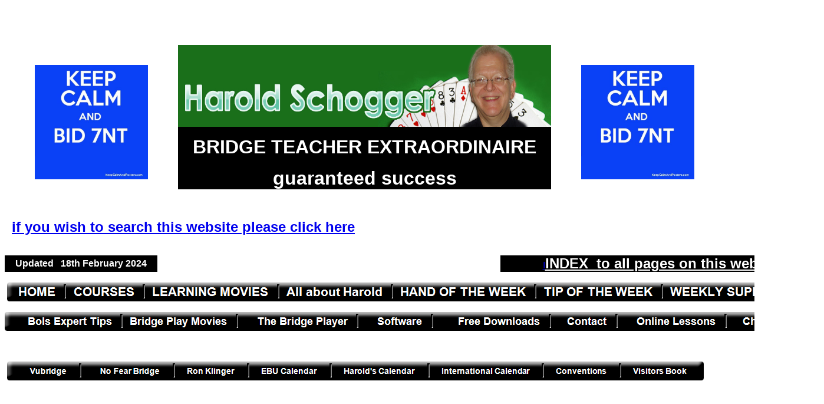

--- FILE ---
content_type: text/html; charset=UTF-8
request_url: https://haroldschogger.com/ques3sep23.htm
body_size: 6229
content:
<html>

<!-- #BeginTemplate "TEMPLATE.dwt" -->

<head>
<script  type="text/javascript">
	function popup(){
		window.open('tell_a_friend.php', 'tellafriend_script',
		'scrollbars=1,statusbar=1,resizable=1,width=400,height=510');
	}
</script>
<style fprolloverstyle>A:hover {color: red; font-weight: bold}
</style>
<base target="blank">
<meta name="google-translate-customization" content="c2dfd8b1e9779326-a2804eec0867174f-ga8bed3995f5f442b-16">
<meta http-equiv="Content-Type" content="text/html; charset=windows-1252">
<meta http-equiv="Content-Language" content="en-gb">
<meta name="GENERATOR" content="Microsoft FrontPage 6.0">
<meta name="ProgId" content="FrontPage.Editor.Document">
<meta name="keywords" content="Bridge Lessons, Bridge Lessons Middlesex, Play Bridge, Learn Bridge, Bridge Middlesex, Card Games Bridge, Bridge Teaching, Bridge,bridge in a weekend, bridge holidays,online bridge lessons,bridge for children,supervised play,bridge in London,bridge in Middlesex,">
<meta name="Bridge" content="learn bridge, bridge in a weekend, bridge holidays,online bridge lessons,bridge for children,supervised play,bridge in London,bridge in Middlesex ">
<!-- #BeginEditable "doctitle" -->
<title>questionofweek</title>
<!-- #EndEditable -->
<meta name="Microsoft Theme" content="none">
<b><font face="Arial">
<div id="google_translate_element"></div></font></b>
<meta name="google-translate-customization" content="c2dfd8b1e9779326-a2804eec0867174f-ga8bed3995f5f442b-16">
<b><font face="Arial"></meta>
</head>
</font></b>
<body>



<p>
<b><font face="Arial" size="6">
 


<iframe src="http://free.timeanddate.com/clock/i45s7o17/n136/tluk/fn6/fs12/fcfff/tc000/ftb/bas2/bat1/bacfff/pa8/tt0/tw1/th1/ta1/tb4" frameborder="0" width="165" height="52" name="I1"></iframe>
</font></b></p>
<table border="0" width="63%" cellspacing="0" cellpadding="0" id="table5" height="200">
	<tr>
		<td height="20" width="248">
		<p align="left">&nbsp;<iframe src="/fpss/" style="border:0;padding:0;margin:0;width:294px;height:194px;" scrolling="no" name="I2"></iframe></td>
		<td height="20" width="633" bgcolor="#000000">
		<b><font color="#FF0000" face="Arial" size="2">
		<a href="index.htm">
		<img border="0" src="harold_bck.jpg" align="middle" width="633" height="139"></a></font></b><p align="center">
		<b><font face="Arial" size="6" color="#FFFFFF">BRIDGE TEACHER 
		EXTRAORDINAIRE</font></b></p>
		<p align="center"><b><font face="Arial" size="6" color="#FFFFFF">
		guaranteed success</font></b></td>
		<td height="20" width="155">
		&nbsp;<iframe src="/fpss1/" style="border:0;padding:0;margin:0;width:294px;height:194px;" scrolling="no" name="I3"></iframe></td>
</table>
	<p class="MsoListParagraphCxSpFirst" style="text-indent: -18.0pt">1.<span style="font:7.0pt &quot;Times New Roman&quot;">&nbsp;</span></p>
<form method="get" action="search.php">
	  
<font face="Arial">
	  
<b>
<p>&nbsp;&nbsp;<script async src="https://cse.google.com/cse.js?cx=024a0bee6d43542e1">
</script>
<a href="https://cse.google.com/cse?cx=024a0bee6d43542e1">
<font size="5" face="Arial">if you wish to search this website please click here</font></a>&nbsp;&nbsp;&nbsp;&nbsp;&nbsp;&nbsp;&nbsp;&nbsp;&nbsp;&nbsp;&nbsp;&nbsp;&nbsp;&nbsp;&nbsp;&nbsp;&nbsp;&nbsp;&nbsp;&nbsp;&nbsp;&nbsp;&nbsp;&nbsp;&nbsp;&nbsp;&nbsp;&nbsp;&nbsp;&nbsp;&nbsp;&nbsp;&nbsp;&nbsp;&nbsp;&nbsp;&nbsp;&nbsp;&nbsp;&nbsp;&nbsp;&nbsp;&nbsp;&nbsp;&nbsp;&nbsp;&nbsp;&nbsp;&nbsp;&nbsp;&nbsp;&nbsp;&nbsp;&nbsp;&nbsp;&nbsp;&nbsp;&nbsp;&nbsp;&nbsp;</b></font><b><font face="Arial"><span style="font-size: 9pt">&nbsp;&nbsp;&nbsp;&nbsp;&nbsp;&nbsp;&nbsp;&nbsp;&nbsp;&nbsp;&nbsp;&nbsp;&nbsp;&nbsp;&nbsp; </span></font></b>
<p>
</p>
</p>
</form>	
	<font face="Arial">	
	<b>	
	<!--ZOOMSEARCH-->	
</b>	
</font>	
<table border="0" width="69%" cellspacing="0" cellpadding="0" id="table10">
	<tr>
		<td colspan="4">
	  
<font face="Arial">
	  
		<b>&nbsp;&nbsp;&nbsp;&nbsp;
</b></font></td>
	</tr>
	<tr>
    <td align="left" width="249" height="10" bgcolor="#000000">
      <p align="center">
      <b><font face="Arial" color="#FFFFFF">U</font></b><font face="Arial" color="#FFFFFF"><b>pdated&nbsp;</b></font><b><font face="Arial" color="#FFFFFF">&nbsp; 
		18th February 2024 </font></b></td>
    <td align="left" width="350" height="10">
      	</td>
    <td align="left" width="208" height="10">
      	</td>
    <td align="left" width="526" height="10" bgcolor="#000000">
      	<p align="center"><font face="Arial"><a href="index20page.htm">I<font color="#FFFFFF" size="5"><b>INDEX&nbsp; 
		to all pages on this website</b></font></a></font></td>
    <td align="right" width="0" height="10">
      <p align="center"></td>
  	</tr>
	<tr>
		<td colspan="4">&nbsp;</td>
	</tr>
	<tr>
		<td colspan="4"><ul id="dhtmlmenu119" style="list-style: none; margin: 0; padding: 0">
	<li style="display: inline">
		<!-- source: "C:/web2008/hs001_files/JUNE29E.dms" -->
		<img id="TrackPath_m119" src="menu-files/empty.gif" width="1" height="1" style="display:none" alt="" />
<script type="text/javascript" src="menu-files/dhtmlmenu_m119_scr.js"></script>


<table style="line-height:0px" cellpadding='0' cellspacing='0'><tr><td style='vertical-align:top'><div id='m119tln'>&nbsp;</div></td><td><div id='m119tl' style='position:static'><img style='border-style:none' src='menu-files/dhtmlmenu_m119.png' usemap="#m119map" alt=""/></div></td></tr></table>
<map name="m119map">
<area shape="rect" coords="12,1,98,33" href="index.htm"    alt=""/>
<area shape="rect" coords="98,1,232,33" href="hscrs001.htm"    alt=""/>
<area shape="rect" coords="232,1,522,33" href="teachingmovies.htm"    alt=""/>
<area shape="rect" coords="522,1,715,33" href="bios.htm"    alt=""/>
<area shape="rect" coords="715,1,958,33" href="ques18feb24.htm"    alt=""/>
<area shape="rect" coords="958,1,1173,33" href="Tip747.htm"    alt=""/>
<area shape="rect" coords="1173,1,1436,33" href="times.htm"    alt=""/>
</map>


	</li>
</ul>
		</td>
	</tr>
	<tr>
		<td colspan="4">&nbsp;</td>
	</tr>
	<tr>
		<td colspan="4"><ul id="dhtmlmenu132" style="list-style: none; margin: 0; padding: 0">
	<li style="display: inline">
		<!-- source: "C:/web2008/hs001_files/feb8th212across.dms" -->
		<img id="TrackPath_m132" src="empty.gif" width="1" height="1" style="display:none" alt="" />
<script type="text/javascript" src="file:///G:/web2008/menu-files/dhtmlmenu_m132_scr.js"></script>


<table style="line-height:0px" cellpadding='0' cellspacing='0' id="table11"><tr><td style='vertical-align:top'><div id='m132tln'></div></td><td><div id='m132tl' style='position:static'>
	<img style='border-style:none' src='dhtmlmenu_m132.png' usemap="#m132map" alt=""/></div></td></tr></table>
<map name="m132map">
<area shape="rect" coords="12, 0, 198, 32" href="bols1.htm"    alt=""/>
<area shape="rect" coords="198, 1, 394, 33" href=" http://www.haroldschogger.com/videos.htm"    alt=""/>
<area shape="rect" coords="394, 1, 598, 33" href="meislerbp.htm"    alt=""/>
<area shape="rect" coords="598, 1, 725, 33" href="specialbrdown.htm"    alt=""/>
<area shape="rect" coords="725, 1, 925, 33" href="download.htm"    alt=""/>
<area shape="rect" coords="925, 1, 1038, 33" href="contactform.htm"    alt=""/>
<area shape="rect" coords="1038, 1, 1223, 33" href="onles.htm"    alt=""/>
<area shape="rect" coords="1223, 1, 1324, 33" href="http://www.haroldschogger.com/charity.htm"    alt=""/>
</map>


	</li>
</ul>
		<p>&nbsp;</td>
	</tr>
	<tr>
		<td colspan="4">&nbsp;</td>
	</tr>
	<tr>
		<td colspan="4"><ul id="dhtmlmenu128" style="list-style: none; margin: 0; padding: 0">
	<li style="display: inline">
		<!-- source: "C:/web2008/hs001_files/JulyG20.dms" -->
		<img id="TrackPath_m128" src="menu-files/empty.gif" width="1" height="1" style="display:none" alt="" />
<script type="text/javascript" src="menu-files/dhtmlmenu_m128_scr.js"></script>


<table style="line-height:0px" cellpadding='0' cellspacing='0'><tr><td style='vertical-align:top'><div id='m128tln'>&nbsp;</div></td><td><div id='m128tl' style='position:static'><img style='border-style:none' src='menu-files/dhtmlmenu_m128.png' usemap="#m128map" alt=""/></div></td></tr></table>
<map name="m128map">
<area shape="rect" coords="12,1,124,33" href="VUBRIDGE.htm"    alt=""/>
<area shape="rect" coords="124,1,283,33" href="nofear.htm"    alt=""/>
<area shape="rect" coords="283,1,409,33" href="http://www.haroldschogger.com/RKB.htm"    alt=""/>
<area shape="rect" coords="409,1,549,33" href=" ebucal.htm"    alt=""/>
<area shape="rect" coords="549,1,715,33" href="http://www.haroldschogger.com/WEBCALENDAR/webcal.html"    alt=""/>
<area shape="rect" coords="715,1,909,33" href="International.htm"    alt=""/>
<area shape="rect" coords="909,1,1040,33" href="conventioncorner.htm"    alt=""/>
<area shape="rect" coords="1040,1,1170,33" href="http://www.haroldschogger.com/guestbook7/Harolds/guestbook.html"    alt=""/>
</map>


	</li>
</ul>
		</td>
	</tr>
	<tr>
		<td colspan="4">&nbsp;</td>
	</tr>
	<tr>
		<td colspan="4">&nbsp;</td>
	</tr>
	<tr>
		<td colspan="4">&nbsp;</td>
	</tr>
	<tr>
		<td colspan="4">&nbsp;</td>
	</tr>
	<tr>
		<td colspan="4">&nbsp;</td>
	</tr>
	</table>
<form method="get" action="search.php">
	  
<table style="line-height:0px" cellpadding='0' cellspacing='0' id="table6">
	<tr>
		<td style='vertical-align:top'>
		<div id='m93tln'></div></td>
		<td>
		<div id='m93tl' style='position:static'>
			&nbsp;</div>
		</td>
	</tr>
</table>
<map name="m114map">
<area shape="rect" coords="12,1,178,33" href="videos.htm"    alt=""/>
<area shape="rect" coords="178,1,320,33" href="Israel20.htm"    alt=""/>
<area shape="rect" coords="320,1,425,33" href="TV.htm"    alt=""/>
<area shape="rect" coords="425,1,560,33" href="charity.htm"    alt=""/>
<area shape="rect" coords="560,1,748,33" href="onlinepackage.htm"    alt=""/>
<area shape="rect" coords="748,1,842,33" href="communal.htm"    alt=""/>
<area shape="rect" coords="842,1,1002,33" href="dolphin.htm"    alt=""/>
</map>


</form>	
	<font face="Arial">	
	<b>	
	<!--ZOOMSEARCH-->	
</b>	
</font>	

<!-- #BeginEditable "cell2" -->
<title>Hand of the week</title>

<div class="bdmAuctionTable" style="margin-top: 1em;">
<html>
<body>
<div class="question"><font face="Arial" size="5">
<html>

<head>
<meta http-equiv="Content-Type" content="text/html; charset=windows-1252">
<title>Hand of the week</title>
</head>

<body>
<!DOCTYPE html>
<html>
<head>

<style>
/* Required for aution table. */
.bdmDeal .auctionTable {
	text-align: center;
}
.bdmDeal .auctionTable td {
	width: 4em;
}

/* Required for the card table. */
.bdmDeal .cardTable .felt,
.bdmDeal .cardTable .hcps {
	text-align: center;
}
.bdmDeal .cardTable .felt td,
.bdmDeal .cardTable .hcps td {
	width: 33%;
}
.bdmDeal .cardTable .felt {
	min-width: 5em;
}
.bdmDeal .cardTable .felt table {
	width: 100%;
}
.bdmDeal .cardTable .hcps table {
	margin: auto;
}

/* Required for makable contracts. */
.bdmDeal .makable {
	border-collapse: collapse;
}
.bdmDeal .makable td {
	width: 2em;
	border: 1px solid gray;
	text-align: center;
}

/* Suggested for report. */
.bdmDeal .red {
	color: Red;
}
.bdmDeal i {
	font-style: normal;
}

/* Suggested for auction table. */
.bdmDeal .auctionTable {
	border: 1px solid gray;
}

/* Suggested for card table. */
.bdmDeal .cardTable {
	border-collapse: collapse;
}
.bdmDeal .cardTable .hand {
	border: 1px solid gray;
}
.bdmDeal .cardTable .felt {
	border: 1px solid gray;
	background-color: palegreen;

}
.bdmDeal {
	font-family: Arial,sans-serif;
	font-weight: bold;
}

.bdmDeal .bdmIntroduction {
	margin-bottom: 2em;
}
.bdmDeal .bdmDealer,
.bdmDeal .bdmVulnerability {
	display: inline;
}
.bdmDeal .bdmVulnerability {
	margin-left: 2em;
}
.bdmDeal .bdmCardTable,
.bdmDeal .bdmAuctionTable {
	margin-top: 1em;
}
.bdmDeal .bdmCardTable {
	margin-left: 2em;
}
.bdmDeal .bdmCardTable .hand {
	border: none;
}
.bdmDeal .red,
.bdmDeal .black {
	font-size: 125%
}
</style>
</head>
<body>
<div class="bdmReport">
<div class="answer">

<div class="bdmDeal">


	<p style="word-spacing: 0; line-height: 150%; margin-top: 0; margin-bottom: 0" align="left">
    <b>Hand </b> <font style="font-weight:700" face="Arial">of the week, week 
	commencing, </font>

    				<b>Sunday&nbsp;3rd September 2023</b></p>
	<p class="bdmAnalysis" style="color: rgb(0, 0, 0); font-family: Arial, sans-serif; font-size: medium; font-style: normal; font-variant-ligatures: normal; font-variant-caps: normal; font-weight: 700; letter-spacing: normal; orphans: 2; text-align: start; text-indent: 0px; text-transform: none; widows: 2; word-spacing: 0px; -webkit-text-stroke-width: 0px; white-space: normal; text-decoration-thickness: initial; text-decoration-style: initial; text-decoration-color: initial;">
	<font size="5">Plan your play in 4</font><i class="spade black" style="font-style: normal"><font size="5">&#9824;</font></i><font size="5">&nbsp;after 
	the&nbsp;</font><i class="heart red" style="font-style: normal; color: red"><font size="5">&#9829;</font></i><font size="5">9 
	is led</font></p>
	<p class="bdmDealer" style="display: inline; color: rgb(0, 0, 0); font-family: Arial, sans-serif; font-size: medium; font-style: normal; font-variant-ligatures: normal; font-variant-caps: normal; font-weight: 700; letter-spacing: normal; orphans: 2; text-align: start; text-indent: 0px; text-transform: none; widows: 2; word-spacing: 0px; -webkit-text-stroke-width: 0px; white-space: normal; text-decoration-thickness: initial; text-decoration-style: initial; text-decoration-color: initial;">
	Dealer: South Vuln: E/W</p>
	<div class="bdmCardTable" style="margin-top: 1em; margin-left: 2em; color: rgb(0, 0, 0); font-family: Arial, sans-serif; font-size: medium; font-style: normal; font-variant-ligatures: normal; font-variant-caps: normal; font-weight: 700; letter-spacing: normal; orphans: 2; text-align: start; text-indent: 0px; text-transform: none; widows: 2; word-spacing: 0px; -webkit-text-stroke-width: 0px; white-space: normal; text-decoration-thickness: initial; text-decoration-style: initial; text-decoration-color: initial;">
		<table class="cardTable" style="border-collapse: collapse;">
			<tr>
				<td>&nbsp;</td>
				<td class="hand" style="border: none;">
				<table>
					<tr>
						<td style="text-align: center;">
						<i class="spade black" style="font-style: normal; font-size: 20px; font-weight: 700">
						&#9824;</i></td>
						<td><b>Q J 7 5 3</b></td>
					</tr>
					<tr>
						<td style="text-align: center;">
						<i class="heart red" style="font-style: normal; color: red; font-size: 20px; font-weight: 700">
						&#9829;</i></td>
						<td class="redCards"><b>J 10</b></td>
					</tr>
					<tr>
						<td style="text-align: center;">
						<i class="diamond red" style="font-style: normal; color: red; font-size: 20px; font-weight: 700">
						&#9830;</i></td>
						<td class="redCards"><b>Q 8</b></td>
					</tr>
					<tr>
						<td style="text-align: center;">
						<i class="club black" style="font-style: normal; font-size: 20px; font-weight: 700">
						&#9827;</i></td>
						<td><b>9 8 5 2</b></td>
					</tr>
				</table>
				</td>
				<td>&nbsp;</td>
			</tr>
			<tr>
				<td class="hand" style="border: none;">
				<table>
					<tr>
						<td style="text-align: center;">
						<i class="spade black" style="font-style: normal; font-size: 20px; font-weight: 700">
						&#9824;</i></td>
						<td><b>-</b></td>
					</tr>
					<tr>
						<td style="text-align: center;">
						<i class="heart red" style="font-style: normal; color: red; font-size: 20px; font-weight: 700">
						&#9829;</i></td>
						<td class="redCards"><b>6</b></td>
					</tr>
					<tr>
						<td style="text-align: center;">
						<i class="diamond red" style="font-style: normal; color: red; font-size: 20px; font-weight: 700">
						&#9830;</i></td>
						<td class="redCards"><b>-</b></td>
					</tr>
					<tr>
						<td style="text-align: center;">
						<i class="club black" style="font-style: normal; font-size: 20px; font-weight: 700">
						&#9827;</i></td>
						<td><b>-</b></td>
					</tr>
				</table>
				</td>
				<td class="felt" style="text-align: center; min-width: 5em; border: 1px solid gray; background-color: palegreen;">
				<table style="width: 87.9531px;">
					<tr>
						<td style="width: 24.6406px;">&nbsp;</td>
						<td style="width: 24.6406px;"><b>N</b></td>
						<td style="width: 24.6719px;">&nbsp;</td>
					</tr>
					<tr>
						<td rowspan="2" style="width: 24.6406px; text-align: left;">
						<b>W</b></td>
						<td style="width: 24.6406px;"><b>&nbsp;</b></td>
						<td rowspan="2" style="width: 24.6719px; text-align: right;">
						<b>E</b></td>
					</tr>
					<tr>
						<td style="width: 24.6406px;"><b>&nbsp;</b></td>
					</tr>
					<tr>
						<td style="width: 24.6406px;">&nbsp;</td>
						<td style="width: 24.6406px;"><b>S</b></td>
						<td style="width: 24.6719px;">&nbsp;</td>
					</tr>
				</table>
				</td>
				<td class="hand" style="border: none;">
				<table>
					<tr>
						<td style="text-align: center;">
						<i class="spade black" style="font-style: normal; font-size: 20px; font-weight: 700">
						&#9824;</i></td>
						<td><b>-</b></td>
					</tr>
					<tr>
						<td style="text-align: center;">
						<i class="heart red" style="font-style: normal; color: red; font-size: 20px; font-weight: 700">
						&#9829;</i></td>
						<td class="redCards"><b>K</b></td>
					</tr>
					<tr>
						<td style="text-align: center;">
						<i class="diamond red" style="font-style: normal; color: red; font-size: 20px; font-weight: 700">
						&#9830;</i></td>
						<td class="redCards"><b>-</b></td>
					</tr>
					<tr>
						<td style="text-align: center;">
						<i class="club black" style="font-style: normal; font-size: 20px; font-weight: 700">
						&#9827;</i></td>
						<td><b>-</b></td>
					</tr>
				</table>
				</td>
			</tr>
			<tr>
				<td>&nbsp;</td>
				<td class="hand" style="border: none;">
				<table>
					<tr>
						<td style="text-align: center;">
						<i class="spade black" style="font-style: normal; font-size: 20px; font-weight: 700">
						&#9824;</i></td>
						<td><b>A 9 2</b></td>
					</tr>
					<tr>
						<td style="text-align: center;">
						<i class="heart red" style="font-style: normal; color: red; font-size: 20px; font-weight: 700">
						&#9829;</i></td>
						<td class="redCards"><b>A Q 3 2</b></td>
					</tr>
					<tr>
						<td style="text-align: center;">
						<i class="diamond red" style="font-style: normal; color: red; font-size: 20px; font-weight: 700">
						&#9830;</i></td>
						<td class="redCards"><b>A 5 2</b></td>
					</tr>
					<tr>
						<td style="text-align: center;">
						<i class="club black" style="font-style: normal; font-size: 20px; font-weight: 700">
						&#9827;</i></td>
						<td><b>K Q 10</b></td>
					</tr>
				</table>
				</td>
				<td class="hcps" style="text-align: center;">&nbsp;</td>
			</tr>
		</table>
	</div>
	<div class="bdmAuctionTable" style="margin-top: 1em; color: rgb(0, 0, 0); font-family: Arial, sans-serif; font-size: medium; font-style: normal; font-variant-ligatures: normal; font-variant-caps: normal; font-weight: 700; letter-spacing: normal; orphans: 2; text-align: start; text-indent: 0px; text-transform: none; widows: 2; word-spacing: 0px; -webkit-text-stroke-width: 0px; white-space: normal; text-decoration-thickness: initial; text-decoration-style: initial; text-decoration-color: initial;">
		&nbsp;</div>
	<div class="bdmAuctionTable" style="margin-top: 1em; color: rgb(0, 0, 0); font-family: Arial, sans-serif; font-size: medium; font-style: normal; font-variant-ligatures: normal; font-variant-caps: normal; font-weight: 700; letter-spacing: normal; orphans: 2; text-align: start; text-indent: 0px; text-transform: none; widows: 2; word-spacing: 0px; -webkit-text-stroke-width: 0px; white-space: normal; text-decoration-thickness: initial; text-decoration-style: initial; text-decoration-color: initial;">
		<table class="auctionTable" style="text-align: center; border: 1px solid gray;">
			<tr>
				<td style="width: 4em;"><b>W</b></td>
				<td style="width: 4em;"><b>N</b></td>
				<td style="width: 4em;"><b>E</b></td>
				<td style="width: 4em;"><b>S</b></td>
			</tr>
			<tr>
				<td style="width: 4em;">&nbsp;</td>
				<td style="width: 4em;">&nbsp;</td>
				<td style="width: 4em;">&nbsp;</td>
				<td style="width: 4em;"><b>2NT</b></td>
			</tr>
			<tr>
				<td style="width: 4em;"><b>Pass</b></td>
				<td style="width: 4em;"><b>3<i class="heart red" style="font-style: normal; color: red; font-size: 20px;">&#9829;</i><sup><i class="heart red" style="font-style: normal; "><font color="#000000" size="3">1</font></i></sup></b></td>
				<td style="width: 4em;"><b>Pass</b></td>
				<td style="width: 4em;"><b>3<i class="spade black" style="font-style: normal; font-size: 20px;">&#9824;</i></b></td>
			</tr>
			<tr>
				<td style="width: 4em;"><b>Pass</b></td>
				<td style="width: 4em;"><b>3NT</b></td>
				<td style="width: 4em;"><b>Pass</b></td>
				<td style="width: 4em;"><b>4<i class="spade black" style="font-style: normal; font-size: 20px;">&#9824;</i></b></td>
			</tr>
			<tr>
				<td style="width: 4em;"><b>End</b></td>
				<td style="width: 4em;">&nbsp;</td>
				<td style="width: 4em;">&nbsp;</td>
				<td style="width: 4em;">&nbsp;</td>
			</tr>
		</table>
	</div>
	<p class="bdmAnalysis" style="color: rgb(0, 0, 0); font-family: Arial, sans-serif; font-size: medium; font-style: normal; font-variant-ligatures: normal; font-variant-caps: normal; font-weight: 700; letter-spacing: normal; orphans: 2; text-align: start; text-indent: 0px; text-transform: none; widows: 2; word-spacing: 0px; -webkit-text-stroke-width: 0px; white-space: normal; text-decoration-thickness: initial; text-decoration-style: initial; text-decoration-color: initial;">
	1.&nbsp; Transfer to Spades</p>
	<p class="bdmDealer" style="display: inline; color: rgb(0, 0, 0); font-family: Arial, sans-serif; font-size: medium; font-style: normal; font-variant-ligatures: normal; font-variant-caps: normal; font-weight: 700; letter-spacing: normal; orphans: 2; text-align: start; text-indent: 0px; text-transform: none; widows: 2; word-spacing: 0px; -webkit-text-stroke-width: 0px; white-space: normal; text-decoration-thickness: initial; text-decoration-style: initial; text-decoration-color: initial;">
	&nbsp;</p>
	</font>
	<div class="bdmCardTable" style="margin-top: 1em; margin-left: 2em; color: rgb(0, 0, 0); font-family: Arial, sans-serif; font-size: medium; font-style: normal; font-variant-ligatures: normal; font-variant-caps: normal; font-weight: 700; letter-spacing: normal; orphans: 2; text-align: start; text-indent: 0px; text-transform: none; white-space: normal; widows: 2; word-spacing: 0px; -webkit-text-stroke-width: 0px; text-decoration-thickness: initial; text-decoration-style: initial; text-decoration-color: initial;">

	<html>
		<body>
		<html>
		<body>
		<div class="answer">
			<div class="bdmDeal">
				<div class="bdmAuctionTable" style="margin-top: 1em; color: rgb(0, 0, 0); font-family: Arial, sans-serif; font-size: medium; font-style: normal; font-variant-ligatures: normal; font-variant-caps: normal; font-weight: 700; letter-spacing: normal; orphans: 2; text-align: start; text-indent: 0px; text-transform: none; white-space: normal; widows: 2; word-spacing: 0px; -webkit-text-stroke-width: 0px; text-decoration-thickness: initial; text-decoration-style: initial; text-decoration-color: initial;">
					<html>
					<body>
					<div class="answer">
						<div class="bdmDeal">
							<body><font face="Arial">
							<div class="bdmAuctionTable" style="margin-top: 1em;">
								<div class="bdmDeal" style="font-family: Arial, sans-serif; font-weight: bold; color: rgb(0, 0, 0); font-size: medium; font-style: normal; font-variant-ligatures: normal; font-variant-caps: normal; letter-spacing: normal; orphans: 2; text-align: start; text-indent: 0px; text-transform: none; white-space: normal; widows: 2; word-spacing: 0px; -webkit-text-stroke-width: 0px; text-decoration-thickness: initial; text-decoration-style: initial; text-decoration-color: initial;">
									<div class="bdmDeal" style="font-family: Arial, sans-serif; font-weight: bold; color: rgb(0, 0, 0); font-size: medium; font-style: normal; font-variant-ligatures: normal; font-variant-caps: normal; letter-spacing: normal; orphans: 2; text-align: start; text-indent: 0px; text-transform: none; white-space: normal; widows: 2; word-spacing: 0px; -webkit-text-stroke-width: 0px; text-decoration-thickness: initial; text-decoration-style: initial; text-decoration-color: initial;">
										<div class="bdmCardTable" style="margin-top: 1em; margin-left: 2em;">
											<div class="bdmAuctionTable" style="margin-top: 1em; color: rgb(0, 0, 0); font-family: Arial, sans-serif; font-size: medium; font-style: normal; font-variant-ligatures: normal; font-variant-caps: normal; font-weight: 700; letter-spacing: normal; orphans: 2; text-align: start; text-indent: 0px; text-transform: none; white-space: normal; widows: 2; word-spacing: 0px; -webkit-text-stroke-width: 0px; text-decoration-thickness: initial; text-decoration-style: initial; text-decoration-color: initial;">
												<body>
												<div class="bdmAuctionTable" style="margin-top: 1em;">
													<div class="bdmDeal" style="font-family: Arial, sans-serif; font-weight: bold; color: rgb(0, 0, 0); font-size: medium; font-style: normal; font-variant-ligatures: normal; font-variant-caps: normal; letter-spacing: normal; orphans: 2; text-align: start; text-indent: 0px; text-transform: none; white-space: normal; widows: 2; word-spacing: 0px; -webkit-text-stroke-width: 0px; text-decoration-thickness: initial; text-decoration-style: initial; text-decoration-color: initial;">
														<div class="bdmDeal" style="font-family: Arial, sans-serif; font-weight: bold; color: rgb(0, 0, 0); font-size: medium; font-style: normal; font-variant-ligatures: normal; font-variant-caps: normal; letter-spacing: normal; orphans: 2; text-align: start; text-indent: 0px; text-transform: none; white-space: normal; widows: 2; word-spacing: 0px; -webkit-text-stroke-width: 0px; text-decoration-thickness: initial; text-decoration-style: initial; text-decoration-color: initial;">
															<div class="bdmCardTable" style="margin-top: 1em; margin-left: 2em;">
																<div class="bdmAuctionTable" style="margin-top: 1em; color: rgb(0, 0, 0); font-family: Arial, sans-serif; font-size: medium; font-style: normal; font-variant-ligatures: normal; font-variant-caps: normal; font-weight: 700; letter-spacing: normal; orphans: 2; text-align: start; text-indent: 0px; text-transform: none; white-space: normal; widows: 2; word-spacing: 0px; -webkit-text-stroke-width: 0px; text-decoration-thickness: initial; text-decoration-style: initial; text-decoration-color: initial;">
																	<body>
																	<div class="bdmAuctionTable" style="margin-top: 1em;">
																		<div class="bdmDeal" style="font-family: Arial, sans-serif; font-weight: bold; color: rgb(0, 0, 0); font-size: medium; font-style: normal; font-variant-ligatures: normal; font-variant-caps: normal; letter-spacing: normal; orphans: 2; text-align: start; text-indent: 0px; text-transform: none; white-space: normal; widows: 2; word-spacing: 0px; -webkit-text-stroke-width: 0px; text-decoration-thickness: initial; text-decoration-style: initial; text-decoration-color: initial;">
																			<div class="bdmDeal" style="font-family: Arial, sans-serif; font-weight: bold; color: rgb(0, 0, 0); font-size: medium; font-style: normal; font-variant-ligatures: normal; font-variant-caps: normal; letter-spacing: normal; orphans: 2; text-align: start; text-indent: 0px; text-transform: none; white-space: normal; widows: 2; word-spacing: 0px; -webkit-text-stroke-width: 0px; text-decoration-thickness: initial; text-decoration-style: initial; text-decoration-color: initial;">
																				<div class="bdmCardTable" style="margin-top: 1em; margin-left: 2em;">
																					<div class="bdmAuctionTable" style="margin-top: 1em; color: rgb(0, 0, 0); font-family: Arial, sans-serif; font-size: medium; font-style: normal; font-variant-ligatures: normal; font-variant-caps: normal; font-weight: 700; letter-spacing: normal; orphans: 2; text-align: start; text-indent: 0px; text-transform: none; white-space: normal; widows: 2; word-spacing: 0px; -webkit-text-stroke-width: 0px; text-decoration-thickness: initial; text-decoration-style: initial; text-decoration-color: initial;">
																						<table border="0" width="100%" cellspacing="0" cellpadding="0">
																							<tr>
																								<td width="585">&nbsp;</td>
																								<td width="177"><font face="Arial"><a href="1136.lin"><img border="0" src="linicon.jpg" width="59" height="58" align="left"></a></font></td>
																								<td>&nbsp;</td>
																							</tr>
																						</table>
																						<p><b>(&nbsp;you can play these hands out using  bridgevu.exe and it is 
		available free from&nbsp;&nbsp; <a href="http://www.haroldschogger.com/videos.htm">http://www.haroldschogger.com/movies.html</a> )&nbsp; Click on the lin 
		picture above</b><p><b><font size="5"><a href="ans3sep23.htm">answer</a></font></b></div></div>
																			</div>
																		</div>
																	</div>

																	</body>
																</div></div>
														</div></div></div>

												</body></div></div></div></div>
							</div></div></div></font>
						<span style="font-family: Symbol">
						<p class="MsoNormal" align="center"><b>
						<font face="Arial">alternatively watch the film of the hand being 
played out by going to 






<a href="http://www.haroldschogger.com/movies2.htm">www.haroldschogger.com/movies2.htm</a></font></b></p>
						<b><font face="Lucida Sans">
						<p class="MsoNormal" align="center"><font face="Arial">if you would like to comment on this page 
or say you like it you may do so now :-</font></p>
						<div id="HCB_comment_box">
							<p align="center"><font face="Arial">
							<a href="http://www.htmlcommentbox.com">HTML Comment Box</a> is loading comments...</div>
						<link rel="stylesheet" type="text/css" href="http://www.htmlcommentbox.com/static/skins/shady/skin.css" />
						</font>
						<p align="center"><font face="Arial">
 <script type="text/javascript" language="javascript" id="hcb"> /*<!--*/ if(!window.hcb_user){hcb_user={  };} (function(){s=document.createElement("script");s.setAttribute("type","text/javascript");s.setAttribute("src", "http://www.htmlcommentbox.com/jread?page="+escape((window.hcb_user && hcb_user.PAGE)||(""+window.location)).replace("+","%2B")+"&mod=%241%24wq1rdBcg%24omUZhBl2BzngXtRECtFu5/"+"&opts=478&num=50");if (typeof s!="undefined") document.getElementsByTagName("head")[0].appendChild(s);})(); hcb_user.submit="";/*-->*/ </script>
<!-- end htmlcommentbox.com -->
 						</font></p></font></b></span>
						<p>
						<p>
						<p>
						<p>
						<p>
						<p>
						<p>
						<p>
						<p>
						<p>
						<p>
						<p>
						<p>
						<p>
						<p>
						<p>
						<p>
						<p>
						<p>
						<p>
						<p>
						<p>
						<p>
						<p>
						<p>
						<p>
						<p>
						<p>
						<p>
						<p>
						<p>
						<p>
						<p>
						<p>
						<p>
						<p>
						<p>
						<p>
						<p>
						<p>
						<p>
						<p>
						<p>
						<p>
						<p>
						<p>
						<p>
						<p>
						<p>
						<p>
						<p>
						<p>
						<p>
						<p>
						<p>
						<p>
						<p>
						<p>
						<p>
						<p>
						<p>
						<p>
						<p>
						<p>
						<p>
						<p>
						<p>
						<p>
						<p>
						<p>
						<p>
						<p>
						<p>
						<p>
						<p>
						<p>
						<p>
						<p>
						<p>
						<p>
						<p>
						<p>
						<p>
						<p>
						<p>
						<p>
						<p>
						<p>
						<p>
						<p>
						<p>
						<p>
						<p>
						<p>
						<p>
						<p>
						<p>
						<p>
						<p>
						<p>
						<p>
						<p>
						<p>
						<p>
						<p>
						<p>
						<p>
						<p>
						<p>
						<p>
						<p>
						<p>
						<p>
						<p>
						<p>
						<p>
						<p>
						<p>
						<p>
						<p>
						<p>
						<p>
						<p>
						<p>
						<p>
						<p>
						<p>
						<p>
						<p>
						<p>
						<p>
						<p>
						<p>
						<p>
						<p>
						<p>
						<p>
						<p>
						<p>
						<p>
						<p>
						<p>
						<p>
						<p>
						<p>
						<p>
						<p>
						<p>
						<p>
						<p>
						<p>
						<p>
						<p>
						<p>
						<p>
						<p>
						<p>
						<p>
						<p>
						<p>
						<p>
						<p>
						<p>
						<p>
						<p>
						<p>&nbsp;</p>

					</body>

					</body></div></div></div>

		</body>

		</body>
	</div>
</div>
</div>
</body>
</body></div>
</div>
</div>
</body>
<!-- #EndEditable -->
<form method="get" action="http://www.google.com/search">

<font face="Arial">

<b>

<img border="0" src="googleicon.jpg" width="49" height="19"></b><input   name="q" size="31"
 maxlength="255" style="font-weight: 700" /><b>&nbsp;&nbsp;&nbsp; </b> </font></form>

<b><font face="Arial" size="2">

<!-- GoStats JavaScript Based Code --><script type="text/javascript" src="http://gostats.com/js/counter.js"></script><script type="text/javascript">_gos='c2.gostats.com';_goa=631526;_got=5;_goi=1;_goz=0;_gol='web counter';_GoStatsRun();</script><noscript><a target="_blank" title="web counter" href="http://gostats.com"><img alt="web counter" src="http://c2.gostats.com/bin/count/a_631526/t_5/i_1/counter.png" style="border-width:0" /></a></noscript><!-- End GoStats JavaScript Based Code -->
&nbsp;</font></b><p>&nbsp;</p>
<table border="0" width="100%" cellspacing="0" cellpadding="0" id="table2">
	<tr>
		<td bgcolor="#000000" width="161">
		<p style="text-align: center"><b><font color="#FFFFFF">
		<a href="index.htm"><font color="#FFFFFF" face="Arial">Home</font></a></font></b></td>
		<td>&nbsp;</td>
		<td width="257" bgcolor="#000000">
		<p style="text-align: center"><b><font color="#FFFFFF">
		<a href="index.htm"><font color="#FFFFFF" face="Arial">Home</font></a></font></b></td>
		<td width="546">
		&nbsp;</td>
	</tr>
</table>
<meta name="Bridge" content="learn bridge, bridge in a weekend, bridge holidays,online bridge lessons,bridge for children,supervised play,bridge in London,bridge in Middlesex ">
<font face="Arial">
<b>
<!-- Google Tag Manager -->
<noscript><iframe src="//www.googletagmanager.com/ns.html?id=GTM-KJXGML"
height="0" width="0" style="display:none;visibility:hidden"></iframe></noscript>
<script>(function(w,d,s,l,i){w[l]=w[l]||[];w[l].push({'gtm.start':
new Date().getTime(),event:'gtm.js'});var f=d.getElementsByTagName(s)[0],
j=d.createElement(s),dl=l!='dataLayer'?'&l='+l:'';j.async=true;j.src=
'//www.googletagmanager.com/gtm.js?id='+i+dl;f.parentNode.insertBefore(j,f);
})(window,document,'script','dataLayer','GTM-KJXGML');</script>
<!-- End Google Tag Manager -->
<script>
  (function(i,s,o,g,r,a,m){i['GoogleAnalyticsObject']=r;i[r]=i[r]||function(){
  (i[r].q=i[r].q||[]).push(arguments)},i[r].l=1*new Date();a=s.createElement(o),
  m=s.getElementsByTagName(o)[0];a.async=1;a.src=g;m.parentNode.insertBefore(a,m)
  })(window,document,'script','//www.google-analytics.com/analytics.js','ga');

  ga('create', 'UA-63460087-1', 'auto');
  ga('send', 'pageview');
<!-- GoStats JavaScript Based Code -->
<script type="text/javascript" src="http://gostats.com/js/counter.js"></script>
<script type="text/javascript">_gos='c2.gostats.com';_goa=631526;
_got=5;_goi=1;_gol='web site counter';_GoStatsRun();</script>
<noscript><a target="_blank" title="web site counter" 
href="http://gostats.com"><img alt="web site counter" 
src="http://c2.gostats.com/bin/count/a_631526/t_5/i_1/counter.png" 
style="border-width:0" /></a></noscript>
<!-- End GoStats JavaScript Based Code -->

</script>
</b>
</font>
</body>
<!-- #EndTemplate -->
</html>
 

--- FILE ---
content_type: text/html; charset=UTF-8
request_url: https://haroldschogger.com/fpss/
body_size: 865
content:
<!DOCTYPE html>
<html lang="en">
    <head>
        <meta charset="utf-8">
        <title>Frontpage Slideshow</title>
        <script src="https://code.jquery.com/jquery-1.12.4.min.js"></script>
        <script type="text/javascript">
            (function($){
                FrontpageSlideshowSimplified = {
                    container: 'slideshow',
                    slide: 'li',
                    displayTime: 5000,
                    crossFadeTime: 1000,

                    start: function() {
                        var self = this;
                        $('#' + this.container + ' ' + this.slide).show();
                        setInterval(function() {
                            self.next();
                        }, this.displayTime);
                    },

                    next: function() {
                        var $active = $('#' + this.container + ' .active');
                        var $next = ($active.next().length > 0) ? $active.next() : $('#' + this.container + ' '+ this.slide +':first');
                        $next.css('z-index', 2);

                        $active.fadeOut(this.crossFadeTime, function() {
                            $active.css('z-index', 1).show().removeClass('active');
                            $next.css('z-index', 3).addClass('active');
                        });
                    }
                };

                $(document).ready(function(){
                    FrontpageSlideshowSimplified.start();
                });
            })(jQuery);
        </script>
        <style type="text/css">
            html,body {margin:0;padding:0;}
            #slideshow {position:relative;width:294px;height:194px;margin:0 auto;padding:0;list-style:none;overflow:hidden;}
            #slideshow li {position:absolute;z-index:1;display:none;width:294px;height:194px;background:#fff;padding:0;margin:0;text-align:center;}
            #slideshow li.active {display:block;z-index:3;}
            #slideshow li img {height:194px;width:auto;padding:0;margin:0;}
        </style>
    </head>
    <body>
        <ul id="slideshow">
                        <li class="active"><img src="/fpss/images/7nt.jpg" alt="Image with filename 7nt.jpg" /></li>
                        <li><img src="/fpss/images/HJSA.jpg" alt="Image with filename HJSA.jpg" /></li>
                        <li><img src="/fpss/images/HJSB.jpg" alt="Image with filename HJSB.jpg" /></li>
                        <li><img src="/fpss/images/HJSC.jpg" alt="Image with filename HJSC.jpg" /></li>
                        <li><img src="/fpss/images/HJSD.jpg" alt="Image with filename HJSD.jpg" /></li>
                        <li><img src="/fpss/images/HJSE.jpg" alt="Image with filename HJSE.jpg" /></li>
                        <li><img src="/fpss/images/HJSF.jpg" alt="Image with filename HJSF.jpg" /></li>
                        <li><img src="/fpss/images/HJSJ.jpg" alt="Image with filename HJSJ.jpg" /></li>
                        <li><img src="/fpss/images/devil.png" alt="Image with filename devil.png" /></li>
                    </ul>
    </body>
</html>


--- FILE ---
content_type: text/html; charset=UTF-8
request_url: https://haroldschogger.com/fpss1/
body_size: 873
content:
<!DOCTYPE html>
<html lang="en">
    <head>
        <meta charset="utf-8">
        <title>Frontpage Slideshow</title>
        <script src="https://code.jquery.com/jquery-1.12.4.min.js"></script>
        <script type="text/javascript">
            (function($){
                FrontpageSlideshowSimplified = {
                    container: 'slideshow',
                    slide: 'li',
                    displayTime: 5000,
                    crossFadeTime: 1000,

                    start: function() {
                        var self = this;
                        $('#' + this.container + ' ' + this.slide).show();
                        setInterval(function() {
                            self.next();
                        }, this.displayTime);
                    },

                    next: function() {
                        var $active = $('#' + this.container + ' .active');
                        var $next = ($active.next().length > 0) ? $active.next() : $('#' + this.container + ' '+ this.slide +':first');
                        $next.css('z-index', 2);

                        $active.fadeOut(this.crossFadeTime, function() {
                            $active.css('z-index', 1).show().removeClass('active');
                            $next.css('z-index', 3).addClass('active');
                        });
                    }
                };

                $(document).ready(function(){
                    FrontpageSlideshowSimplified.start();
                });
            })(jQuery);
        </script>
        <style type="text/css">
            html,body {margin:0;padding:0;}
            #slideshow {position:relative;width:294px;height:194px;margin:0 auto;padding:0;list-style:none;overflow:hidden;}
            #slideshow li {position:absolute;z-index:1;display:none;width:294px;height:194px;background:#fff;padding:0;margin:0;text-align:center;}
            #slideshow li.active {display:block;z-index:3;}
            #slideshow li img {height:194px;width:auto;padding:0;margin:0;}
        </style>
    </head>
    <body>
        <ul id="slideshow">
                        <li class="active"><img src="/fpss1/images/7nt.jpg" alt="Image with filename 7nt.jpg" /></li>
                        <li><img src="/fpss1/images/HJS20.jpg" alt="Image with filename HJS20.jpg" /></li>
                        <li><img src="/fpss1/images/HJS21.jpg" alt="Image with filename HJS21.jpg" /></li>
                        <li><img src="/fpss1/images/HJS22.jpg" alt="Image with filename HJS22.jpg" /></li>
                        <li><img src="/fpss1/images/HJS23.jpg" alt="Image with filename HJS23.jpg" /></li>
                        <li><img src="/fpss1/images/HJS24.jpg" alt="Image with filename HJS24.jpg" /></li>
                        <li><img src="/fpss1/images/HJS25.jpg" alt="Image with filename HJS25.jpg" /></li>
                        <li><img src="/fpss1/images/HJS26.jpg" alt="Image with filename HJS26.jpg" /></li>
                        <li><img src="/fpss1/images/HJS27.jpg" alt="Image with filename HJS27.jpg" /></li>
                        <li><img src="/fpss1/images/HJS28.jpg" alt="Image with filename HJS28.jpg" /></li>
                        <li><img src="/fpss1/images/HJS29.jpg" alt="Image with filename HJS29.jpg" /></li>
                    </ul>
    </body>
</html>


--- FILE ---
content_type: application/javascript
request_url: https://haroldschogger.com/menu-files/dhtmlmenu_m119_scr.js
body_size: 1144
content:
//script generated by SiteXpert (www.xtreeme.com)
//Copyright(C) 1998-2003 Xtreeme GmbH
var ver='4.0.3'
var m119=new Object
m119.name='m119'
m119.fnm='dhtmlmenu_m119'
if(!window.lastm||window.lastm<119)lastm=119
m119.v17=null
m119.v17Timeout=''
var maxZ=1000
m119.v18
m119.targetFrame
var docLoaded=false
m119.bIncBorder=true
m119.v29=null
m119.v29Str=''
m119.v55=50
m119.scrollStep=10
m119.fadingSteps=8
m119.itemOverDelay=0
m119.transTLO=0
m119.fixSB=0
m119.v62=0
var pth=document.getElementById('TrackPath_m119').src
if(pth.lastIndexOf("\\")>pth.lastIndexOf("/")) {sepCh = "\\";} else {sepCh = "/";}
var pths=pth.lastIndexOf(sepCh)
pth=(pths==-1)?'.':pth.substring(0,pths)
m119.v21=pth
pths=pth.lastIndexOf(sepCh)
pth=(pths==-1)?'.':pth.substring(0,pths)
m119.v57=pth
m119.v56="<root>"
m119.maxlev=0
m119.v22=0
m119.sepH=10
m119.bHlNL=1
m119.showA=1
m119.bVarWidth=0
m119.bShowDel=0
m119.scrDel=0
m119.v23=192
m119.levelOffset=20
m119.bord=1
m119.vertSpace=4
m119.sep=0
m119.v19=false
m119.bkv=0
m119.rev=0
m119.shs=0
m119.xOff=0
m119.yOff=0
m119.xSOff=0
m119.ySOff=0
m119.v20=false
m119.cntFrame=""
m119.menuFrame=""
m119.v24=""
m119.mout=true
m119.iconSize=8
m119.closeDelay=500
m119.tlmOrigBg="Black"
m119.tlmOrigCol="White"
m119.v25=true
m119.v52=false
m119.v60=0
m119.v11=true
m119.bord=0
m119.v10=8
m119.ppLeftPad=2
m119.v54=0
m119.v01=0
m119.tlmHlBg="#C0C0C0"
m119.tlmHlCol="White"
m119.borderCol="#BFBFBF"
m119.menuHorizontal=true
m119.scrollHeight=6
m119.attr=new Array("12px",true,false,"White","Black","White","Verdana,Arial,Helvetica","#C0C0C0","White","Black")
absPath=""
if(m119.v19&&!m119.v20){
if(window.location.href.lastIndexOf("\\")>window.location.href.lastIndexOf("/")) {sepCh = "\\";} else {sepCh = "/";}
absPath=window.location.href.substring(0,window.location.href.lastIndexOf(sepCh)+1)}
m119.v02=m119.v23
var stp="<img id="
var stq=" width='1' height='1' style='display:none' src='"+eval('window.m'+lastm).v21+"/dhtmlmenu_m119"
document.write(stp+"'m119menubg4'"+stq+"bg4.gif'>")
document.write(stp+"'m119menubg5'"+stq+"bg5.gif'>")
document.write(stp+"'m119menubg6'"+stq+"bg6.gif'>")
document.write("<style type='text/css'>\n.m119CL0,.m119CL0:link{text-decoration:none;color:White; }\n.m119CL0:visited{color:White}\n.m119mit{padding-left:4px;padding-right:4px;color:White; font-weight:bold; font-family:arial; font-size:21px; }\n"+"</"+"style>")
document.write("<"+"script type='text/javascript' src='"+eval('window.m'+lastm).v21+"/menu_dom.js'></"+"script>")


--- FILE ---
content_type: application/javascript
request_url: https://haroldschogger.com/menu-files/dhtmlmenu_m128_scr.js
body_size: 1141
content:
//script generated by SiteXpert (www.xtreeme.com)
//Copyright(C) 1998-2003 Xtreeme GmbH
var ver='4.0.3'
var m128=new Object
m128.name='m128'
m128.fnm='dhtmlmenu_m128'
if(!window.lastm||window.lastm<128)lastm=128
m128.v17=null
m128.v17Timeout=''
var maxZ=1000
m128.v18
m128.targetFrame
var docLoaded=false
m128.bIncBorder=true
m128.v29=null
m128.v29Str=''
m128.v55=50
m128.scrollStep=10
m128.fadingSteps=8
m128.itemOverDelay=0
m128.transTLO=0
m128.fixSB=0
m128.v62=0
var pth=document.getElementById('TrackPath_m128').src
if(pth.lastIndexOf("\\")>pth.lastIndexOf("/")) {sepCh = "\\";} else {sepCh = "/";}
var pths=pth.lastIndexOf(sepCh)
pth=(pths==-1)?'.':pth.substring(0,pths)
m128.v21=pth
pths=pth.lastIndexOf(sepCh)
pth=(pths==-1)?'.':pth.substring(0,pths)
m128.v57=pth
m128.v56="<root>"
m128.maxlev=0
m128.v22=0
m128.sepH=10
m128.bHlNL=1
m128.showA=1
m128.bVarWidth=0
m128.bShowDel=0
m128.scrDel=0
m128.v23=192
m128.levelOffset=20
m128.bord=2
m128.vertSpace=4
m128.sep=0
m128.v19=false
m128.bkv=0
m128.rev=0
m128.shs=0
m128.xOff=0
m128.yOff=0
m128.xSOff=0
m128.ySOff=0
m128.v20=false
m128.cntFrame=""
m128.menuFrame=""
m128.v24=""
m128.mout=true
m128.iconSize=8
m128.closeDelay=500
m128.tlmOrigBg="Black"
m128.tlmOrigCol="White"
m128.v25=true
m128.v52=false
m128.v60=0
m128.v11=true
m128.bord=0
m128.v10=8
m128.ppLeftPad=2
m128.v54=0
m128.v01=0
m128.tlmHlBg="#C0C0C0"
m128.tlmHlCol="White"
m128.borderCol="Black"
m128.menuHorizontal=true
m128.scrollHeight=6
m128.attr=new Array("12px",true,false,"White","Black","White","Verdana,Arial,Helvetica","#C0C0C0","White","Black")
absPath=""
if(m128.v19&&!m128.v20){
if(window.location.href.lastIndexOf("\\")>window.location.href.lastIndexOf("/")) {sepCh = "\\";} else {sepCh = "/";}
absPath=window.location.href.substring(0,window.location.href.lastIndexOf(sepCh)+1)}
m128.v02=m128.v23
var stp="<img id="
var stq=" width='1' height='1' style='display:none' src='"+eval('window.m'+lastm).v21+"/dhtmlmenu_m128"
document.write(stp+"'m128menubg4'"+stq+"bg4.gif'>")
document.write(stp+"'m128menubg5'"+stq+"bg5.gif'>")
document.write(stp+"'m128menubg6'"+stq+"bg6.gif'>")
document.write("<style type='text/css'>\n.m128CL0,.m128CL0:link{text-decoration:none;color:White; }\n.m128CL0:visited{color:White}\n.m128mit{padding-left:8px;padding-right:8px;color:White; font-weight:bold; font-family:ariak; font-size:14px; }\n"+"</"+"style>")
document.write("<"+"script type='text/javascript' src='"+eval('window.m'+lastm).v21+"/menu_dom.js'></"+"script>")


--- FILE ---
content_type: application/javascript
request_url: https://haroldschogger.com/menu-files/menu_dom.js
body_size: 9313
content:
//script generated by SiteXpert (www.xtreeme.com)
//Copyright(C) 1998-2003 Xtreeme GmbH
NS60=(navigator.userAgent.indexOf("Netscape6/6.0")!=-1)
Opera=(navigator.userAgent.indexOf('Opera')!=-1)||(navigator.appName.indexOf('Opera')!=-1)||(window.opera)
Opera7=(Opera&&document.createElement!=null&&document.addEventListener!=null)
IE4=(document.all&&!Opera)
mac=((IE4)&&(navigator.appVersion.indexOf("Mac")!=-1))
DOM=document.documentElement&&!IE4&&!Opera
if(IE4){
av=navigator.appVersion
avi=av.indexOf("MSIE")
if(avi==-1){version=parseInt(av);}else{version=parseInt(av.substr(avi+4));}}
function zz(e,i){
return e?e.document.getElementById(i):document.getElementById(i)}
function f33(p){
if(p&&p.indexOf(':/')==-1&&p.indexOf(':\\')==-1&&p.indexOf('/')!=0) return unescape(absPath)+p
else return p}
function addLoadHandler(lh){
if(lh){
if(!document.loadHandlers){
document.loadHandlers=new Array()
document.loadHandlers[0]=lh
document.lastLoadHandler=0}
else{
document.lastLoadHandler++
document.loadHandlers[document.lastLoadHandler]=lh}}}
addLoadHandler('f50')
addLoadHandler(window.onload)
addLoadHandler('f29')
window.onload=f31
function f32(){return true;}
window.onerror=f32
function getFilter(q){
if(!q ||(q.v11&&q.v60))return ""
if(q.shs>0&&IE4)return "progid:DXImageTransform.Microsoft.Shadow(Color="+q.shc+",direction=135,strength="+q.shs+")"
else if(q.shs<0&&IE4)return "progid:DXImageTransform.Microsoft.Glow(Color="+q.shc+",strength="+(-q.shs)+")"}
function f01(op,opObj,vis,ns,ie,frc){
if(op||frc){
if(ns)opObj.style.MozOpacity=(vis&&op!=100)?(op/100):'0.999'
if(ie)opObj.style.filter=(vis?"alpha(opacity="+op+")":"")+" "+getFilter(opObj.q)}}
function showScrolled(q,objId,step){
var obj=zz(q.v18,objId)
if(!obj ||(q.transTLO&&obj.level>0))return
if(obj.actst==2)return
if(step<=0){
obj.actst=0
obj.style.clip="rect(auto,auto,auto,auto)"
obj.style.top=obj.origTop+"px"
obj.style.left=obj.origLeft+"px"}
else{
if(step==q.fadingSteps){
obj.actst=1
obj.origTop=obj.offsetTop
obj.origLeft=obj.offsetLeft}
var ver=(q.menuHorizontal&&obj.level==0)
if(ver){
obj.style.top=(obj.origTop-obj.offsetHeight+(((q.fadingSteps-step)*obj.offsetHeight)/q.fadingSteps))+"px"
obj.style.clip="rect("+(obj.origTop-obj.offsetTop)+"px,auto,auto,auto)"}
else{
obj.style.left=(obj.origLeft-obj.offsetWidth+(((q.fadingSteps-step)*obj.offsetWidth)/q.fadingSteps))+"px"
obj.style.clip="rect(auto,auto,auto,"+(obj.origLeft-obj.offsetLeft)+"px)"}
setTimeout("showScrolled("+q.name+",'"+objId+"',"+(step-1)+")",q.scrDel/q.fadingSteps)}}
function f02(q,objId,step){
var obj=zz(q.v18,objId)
if(!obj ||(q.transTLO&&obj.level>0))return
var objBg=zz(q.v18,objId+'bgWnd')
var max=q.v60?q.v60:100
f01((q.fadingSteps-step)*max/q.fadingSteps,obj,1,1,1,1)
if(objBg)f01(100,objBg,0,0,q.v11,1)
if(step<=0)return
setTimeout("f02("+q.name+",'"+objId+"',"+(step-1)+")",q.bShowDel/q.fadingSteps)}
function f03(q,pp,id,v27,v26,v30,v09,bLast,v31,parent,target,opt){
if(v26=="-")return q.sepH
var itemType=0
if(v26&&v26.indexOf("(^1)")!=-1)itemType=1
if(v26&&v26.indexOf("(^2)")!=-1)itemType=2
var itemWnd=q.v18.document.createElement("DIV")
pp.appendChild(itemWnd)
if(mac){
var brWnd=q.v18.document.createElement("BR")
pp.appendChild(brWnd)}
f30(itemWnd,"mouseover","f22",false)
f30(itemWnd,"mouseout","f23",false)
f30(itemWnd,"click","f20",false)
f30(itemWnd,"dblclick","f20",false)
itemWnd.owner=pp.id
itemWnd.qId=q.name
itemWnd.id=id
with(itemWnd.style){
position="absolute"
if(itemType==2)top=(v31-q.scrollHeight)+"px"
else top=v31+"px"
if(v27){cursor=(!IE4||version>=6)?"pointer":"hand";}
else{cursor="default";}
if(!color)color=v09 [3]
left='0px'
if(q.popu==2&&v27)textDecoration='underline'
if(!q.v11){
if(!bLast){
borderBottomColor=q.borderCol
borderBottomWidth=q.sep+"px"
borderBottomStyle="solid"}}
else
left=(q.ppLeftPad+q.vertSpace)+"px"
if(!itemType)padding=q.vertSpace+"px"
paddingLeft=(q.ppLeftPad+q.vertSpace+q.v54)+"px"
paddingRight=((q.v01<q.iconSize?q.iconSize:q.v01)+q.vertSpace)+"px"
fontSize=v09[0]
fontWeight=(v09[1])?"bold":"normal"
fontStyle=(v09[2])?"italic":"normal"
fontFamily=v09[6]
textAlign=(q.v22==1?'center':(q.v22==2?'right':'left'))
f04(itemWnd,q.v11?q.v02-q.ppLeftPad-q.v01-2*q.vertSpace:q.v02,2*q.bord)}
if(v30)itemWnd.v30=v30
if(itemType>0){
var arrow=q.v18.document.createElement("IMG")
itemWnd.appendChild(arrow)
var arrowSrc=f33(q.v21)
arrow.src=arrowSrc+"/"+q.fnm+"s"+((itemType==1)?"up":"down")+".gif"
itemWnd.style.textAlign="center"
itemWnd.style.display="none"
itemWnd.style.lineHeight='1px'}
else
itemWnd.innerHTML=v26
if(q.v56&&v27.indexOf(q.v56)==0)
itemWnd.url=q.v57+v27.substring(q.v56.length)
else
itemWnd.url=f33(v27)
itemWnd.f54=v26
itemWnd.target=target
if(v30&&q.showA){
var expandArrow=q.v18.document.createElement("IMG")
itemWnd.appendChild(expandArrow)
var v03=f33(q.v21)
expandArrow.src=v03+"/"+q.fnm+"ia.gif"
with(expandArrow.style){
width=q.iconSize+"px"
height=q.iconSize+"px"
position="absolute"
var itemRect=f19(q,itemWnd)
top=((itemRect.bottom-itemRect.top)/2-q.iconSize/2)+"px"
left=(itemWnd.offsetWidth-q.iconSize-1)+"px"}}
if(opt){
itemWnd.customBg=f56(opt,"b")
itemWnd.customCl=f56(opt,"c")
itemWnd.status=f56(opt,"s")
var h=f56(opt,"h")
if(h)itemWnd.style.fontWeight=h
var i=f56(opt,"i")
if(i)itemWnd.style.fontStyle=i}
if(!itemWnd.status&&itemWnd.url.indexOf("<root>")!=-1)itemWnd.status=itemWnd.url.replace("<root>","/")
var icon=f56(opt,null)
if(icon){
var iconWnd=q.v18.document.createElement("IMG")
itemWnd.appendChild(iconWnd)
icon=icon.replace('(imgdir)',f33(q.v21))
iconWnd.src=icon
with(iconWnd.style){
position="absolute"
var itemRect=f19(q,itemWnd)
left=q.ppLeftPad+"px"
top="4px"}}
return itemWnd.offsetHeight}
function f04(wnd,width,borderWidth){
wnd.style.width=(width-borderWidth)+"px"
if(wnd.offsetWidth>width-borderWidth)wnd.style.width=(width-parseInt(wnd.style.paddingLeft)-parseInt(wnd.style.paddingRight))+"px"}
function f36(q,nsi){
var ret=new Array(0,0)
if(nsi){
var mnp=nsi.indexOf('tlm')
var nn=(mnp==-1)?0:parseInt(nsi.substr(mnp+3))
var cc=q.adbg
if(cc&&(nn % cc.length !=0)){
ret[0]=cc [nn % cc.length]}
var cc2=q.adbg2
if(cc2&&(nn % cc2.length !=0)){
ret[1]=cc2 [nn % cc2.length]}}
return ret}
function f56(txt,op){
if(!txt)return ""
var i=op?txt.indexOf(op+':'):-2
if(i !=-1){
var i2=txt.indexOf(";",i+2)
if(i2==-1)i2=txt.length
return txt.substring(i+2,i2)}
return ""}
function f05(q,v12,level,v04,nsi){
var ppName=v12+"pp"
var pp=zz(q.v18,ppName)
if(pp){
if(q.v62==2){
f60PU(pp)}
return pp}
var aid=f57(q)
if(aid&&aid==ppName)q.v17=null
var v09=q.attr
if(level>0)q.v02=q.v23
var oldv02=q.v02
pp=q.v18.document.createElement("DIV")
var ppGlobalClassName=q.name+"pp"
pp.setAttribute("class",ppGlobalClassName)
pp.style.position='absolute'
pp.style.top='0px'
pp.style.left='0px'
q.v18.document.body.appendChild(pp)
pp.id=ppName
pp.v04=v04
pp.level=level
pp.v05=v09[5]
pp.v06=v09[3]
var c1
if(!v04){
c1=v09 [4]
pp.v07=v09 [7]
var ret=f36(q,nsi)
if(ret [0])c1=ret [0]
if(ret [1])pp.v07=ret [1]}
else{
var owner=zz(q.v18,v04)
c1=owner.v08
pp.v07=owner.v07}
var prop=eval("document."+v12+"prop")
if(prop){
var pw=f56(prop,"w")
if(pw)q.v02=parseInt(pw)}
pp.v08=c1
pp.scrVis=false
with(pp.style){
zIndex=maxZ
position="absolute"
width=q.v02+"px"
if(!q.v11){
borderColor=q.borderCol
backgroundColor=c1
borderWidth=q.bord+"px"
borderStyle="solid"}
else backgroundColor=""
filter=getFilter(q)}
pp.q=q
f30(pp,"mouseout","f15",false)
f30(pp,"mouseover","f14",false)
var v31=0
if(q.v11){
var source=zz(0,q.name+'menubg4')
if(source){
var imel=q.v18.document.createElement("IMG")
pp.appendChild(imel)
imel.src=source.src
imel.id=pp.id+"openingImg"
imel.style.left="0px"
imel.style.position="absolute"
imel.style.top="0px"
f01(q.v60,imel,1,0,1,0)
v31+=q.v10}}
var bgWnd=q.v18.document.createElement("DIV")
pp.appendChild(bgWnd)
bgWnd.id=pp.id+"bgWnd"
bgWnd.style.left="0px"
bgWnd.style.position="absolute"
bgWnd.style.top=q.v10+"px"
bgWnd.style.width=(q.v02-2*q.bord)+"px"
bgWnd.innerHTML="<font size='1'>&nbsp;</font>"
if(q.v11){
var source=zz(0,q.name+'menubg5')
if(source)bgWnd.style.backgroundImage="url("+source.src+")"}
else{
bgWnd.style.backgroundColor=c1}
if(q.v55)f03(q,pp,pp.id+"scrollUp","javascript:scrollUp("+q.name+",'"+pp.id+"');","(^1)",null,v09,true,v31,bgWnd)
var array=eval(v12)
var v13
for(v13=0;v13<array.length/5;v13++){
var fold=array[v13*5+2]
var v30=fold?(v12+"_"+parseInt(v13+1)):null
var options=array[v13*5+4]
array[v13*5]=array[v13*5].replace('(imgdir)',f33(q.v21))
v31+=f03(q,pp,pp.id+"_"+v13,array[v13*5+1],array[v13*5],v30,v09,(v13==array.length/5-1),v31,bgWnd,array[v13*5+3],options)}
if(q.v55)f03(q,pp,pp.id+"scrollDown","javascript:scrollDown("+q.name+",'"+pp.id+"');","(^2)",null,v09,true,v31,bgWnd)
var v28=0
if(q.v11){
var source=zz(0,q.name+'menubg6')
if(source){
var imel=q.v18.document.createElement("IMG")
pp.appendChild(imel)
imel.src=source.src
imel.id=pp.id+"closingImg"
imel.style.position="absolute"
imel.style.left="0px"
imel.style.top=(v31)+"px"
f01(q.v60,imel,1,0,1,0)
v28=imel.offsetHeight
v31+=v28}}
pp.style.height=(v31+q.bord*2+v28)+"px"
pp.maxHeight=v31+q.bord*2
bgWnd.style.height=(v31-q.v10-v28)+"px"
f01(q.v60,bgWnd,1,0,q.v11,0)
f01(q.v60,pp,1,1,!q.v11,0)
if(IE4&&!mac&&q.fixSB){
var backFr=q.v18.document.createElement("IFRAME")
backFr.id=pp.id+'FRM'
backFr.src=f33(q.v21)+'/dmsblank.htm'
backFr.style.filter="alpha(opacity=0)"
backFr.style.position='absolute'
backFr.style.visibility='hidden'
backFr.style.zIndex=0
backFr.scrolling='no'
backFr.frameBorder=0
q.v18.document.body.appendChild(backFr)}
if(pp.offsetHeight>v31+q.bord*2+v28){
pp.style.height=v31+"px"
q.bIncBorder=false
pp.maxHeight=v31}
q.v02=oldv02
if(q.v62){
f60PU(pp)}
return pp}
function f35(wnd,vis){
var i=1
while(true){
var eln='HideItem'
if(i>1)eln+=i
var hideWnd=zz(wnd,eln)
if(!hideWnd)break
hideWnd.style.visibility=vis ? 'visible' : 'hidden'
i++}}
function f06(q,ppId,dl){
if(ppId.indexOf('_')==-1){
f35(q.v18,1)
if(q.actm&&dl)chgBg(q,q.actm,0,1)}
if(q.v29){q.v29Str=null;clearTimeout(q.v29);}
var pp=zz(q.v18,ppId)
if(pp){
pp.actst=2
if(pp.v14)f06(q,pp.v14.id)
if(pp.v04){
var owner=zz(q.v18,pp.v04)
owner.v14=null}
if(IE4&&version>=6&&q.v11){
pp.style.clip="rect(0px,-1px,-1px,0px)"}
else{
pp.style.visibility="hidden"
pp.style.display="none"}
if(IE4&&!mac&&q.fixSB){
var backFr=zz(q.v18,pp.id+'FRM')
if(backFr)backFr.style.visibility='hidden'}}
var aid=f57(q)
if(aid&&aid==ppId)q.v17=null}
function f07(rect,refx,refy){
var retval=new rct(rect.left-refx,rect.top-refy,rect.right-refx,rect.bottom-refy)
return retval}
function f34(q,pp,actEl){
var items=pp.getElementsByTagName("DIV")
var i=0
for(;i<items.length;i++)if(actEl!=items[i]&&(!items[i].id||items[i].id.indexOf("scroll")==-1)){
if(q.v62&&q.syncEl&&q.syncEl==items[i].id)continue
items[i].style.backgroundColor=pp.q.v11?"transparent":(items[i].customBg?items[i].customBg:pp.v08)
items[i].style.color=items[i].customCl?items[i].customCl:pp.v06
if(q.boh)items[i].style.fontWeight="normal"}}
function f08(q,pp,x,y,bDontMove,refWnd){
if(pp.id.indexOf('_')==-1){
f35(q.v18,0)}
var v16=f17(q.v18)
var aid=f57(q)
if(aid&&aid==pp.id)return
f55('sndMnu3')
pp.style.left=x+"px"
pp.style.top=y+"px"
if(IE4&&version>=6&&q.v11){
pp.style.clip="rect(auto,auto,auto,auto)"}
else{
pp.style.display=""
pp.style.visibility="visible"}
if(q.rev){
if(q.menuHorizontal){
if(pp.id.indexOf('_')==-1)pp.style.top=(y-pp.offsetHeight)+"px"}
else{
pp.style.left=(x-pp.offsetWidth)+"px"}}
var v15=f19(q,pp)
var bResize=(pp.offsetHeight<pp.maxHeight)
if(v15.right>v16.right){
if(refWnd&&refWnd.id&&refWnd.id.indexOf('tlm')==-1)pp.style.left=(Math.max(0,refWnd.offsetLeft-pp.offsetWidth+q.levelOffset))+"px"
else pp.style.left=(v16.right-pp.offsetWidth-5)+"px"}
var wnd1=zz(q.v18,pp.id+"scrollDown")
var wnd2=zz(q.v18,pp.id+"scrollUp")
var cv=mac?15:(q.bIncBorder?3:20)
if(((v15.bottom>v16.bottom)|| bResize)&&!NS60){
var newtop=v16.bottom-pp.offsetHeight-cv
if(!q.menuHorizontal)bDontMove=false
if(q.v55&&(newtop<0||bDontMove||bResize)){
if(q.v19&&!q.v20&&q.menuPos==3)pp.style.top=(Math.max(v16.top,newtop))+"px"
var minNum=Math.min(pp.maxHeight,v16.bottom-pp.offsetTop-cv-(q.bIncBorder?0:q.bord*2))
if(minNum>60){
pp.scrVis=(minNum!=pp.maxHeight)
f09(q,pp,v16.top,minNum)}
else if(newtop>0){
pp.style.top=newtop+"px"}
else{
pp.style.top=10+v16.top+"px"
pp.scrVis=1
f09(q,pp,v16.top,v16.bottom-v16.top-30)}}
else{
pp.style.top=newtop+"px"}}
if(IE4&&!mac&&q.fixSB){
var backFr=zz(q.v18,pp.id+'FRM')
if(backFr){
var v15=f19(q,pp)
backFr.style.left=v15.left+"px"
backFr.style.top=v15.top+"px"
backFr.width=v15.right-v15.left
backFr.height=v15.bottom-v15.top
backFr.style.visibility='visible'}}
if(q.v55){
wnd1.style.display=pp.scrVis?"":"none"
wnd2.style.display=pp.scrVis?"":"none"}
if(q.bShowDel&&!mac)f02(q,pp.id,q.fadingSteps)
if(q.scrDel){pp.actst=1;showScrolled(q,pp.id,q.fadingSteps);}
f34(q,pp,null)}
function f09(q,pp,documentOffset,height){
var wnd2=zz(q.v18,pp.id+"scrollDown")
var wnd4=zz(q.v18,pp.id+"scrollUp")
var wnd3=zz(q.v18,pp.id+"bgWnd")
var wnd1Height=0
if(q.v11){
var wnd1=zz(q.v18,pp.id+"closingImg")
var wnd5=zz(q.v18,pp.id+"openingImg")
wnd1Height=wnd1.offsetHeight
wnd1.style.top=(height-wnd1Height)+"px"}
if(q.v55){
wnd2.style.zIndex=maxZ+1
wnd4.style.zIndex=maxZ+1}
pp.style.height=height+"px"
wnd3.style.height=(height-q.v10-q.bord*2-wnd1Height)+"px"
if(q.v55){
wnd2.style.top=(height-wnd1Height-q.scrollHeight-(q.bIncBorder?q.bord*2:0))+"px"
f10(q,pp.id,0)}}
function f10(q,ppId,dir){
var pp=zz(q.v18,ppId)
var v15=f19(q,pp)
var items=pp.getElementsByTagName("DIV")
var i=(dir>0?0:items.length-1)
var off=(dir>0?1:-1)
var bFirst=true
var offset=dir*q.scrollStep
if(pp.scrVis){
v15.top+=q.scrollHeight
v15.bottom-=q.scrollHeight}
v15.bottom-=2*q.bord
var wnd1Height=0
if(q.v11)wnd1Height=zz(q.v18,pp.id+"closingImg").offsetHeight
for(;i<items.length&&i>=0;i+=off){
var item=items[i]
if(!item.id||(item.id.indexOf("scroll")==-1&&item.id.indexOf("bgWnd")==-1)){
var itemRect=f19(q,item)
if(bFirst&&dir==0){offset=pp.maxHeight-(item.offsetTop+item.offsetHeight)+(pp.scrVis?q.scrollHeight:0)-(q.bIncBorder?q.bord*2:0)-wnd1Height;}
var relRect=f07(v15,itemRect.left,itemRect.top+offset)
if(dir>0&&relRect.top<-q.scrollHeight&&bFirst)return
if(dir<0&&itemRect.bottom<v15.bottom-wnd1Height&&bFirst)return
if(offset!=0)item.style.top=(item.offsetTop+offset)+"px"
if(!mac)item.style.clip="rect("+relRect.top+"px,"+relRect.right+"px,"+relRect.bottom+"px,"+relRect.left+"px)"
if(relRect.bottom<0||relRect.top>item.offsetHeight)
item.style.visibility="hidden"
else
item.style.visibility="visible"
bFirst=false}}
if(pp.scrPos)pp.scrPos+=offset
else pp.scrPos=offset}
function scrollUp(q,ppId){
f10(q,ppId,1)}
function scrollDown(q,ppId){
f10(q,ppId,-1)}
function f13(q,pp){
var wnd=q.v17
while(wnd){
if(wnd.id==pp.id)
return true
wnd=wnd.v14}
return false}
function f14(){
var q=this.q
if(q.v17&&q.v58&&f13(q,this))clearTimeout(q.v58)}
function f15(){
var q=this.q
f15Impl(q,this)}
function f15Impl(q,pp,pid){
if(!pp&&!pid)pp=q.v17
if(!pp)pp=zz(q.v18,pid+"pp")
if(pp&&q.mout&&q.v17&&f13(q,pp)){
if(q.v58)clearTimeout(q.v58)
q.v58=setTimeout("f06("+q.name+",'"+q.v17.id+"',1);",q.closeDelay)}}
function rct(left,top,right,bottom){
this.left=left
this.top=top
this.right=right
this.bottom=bottom}
function f17(doc){
var left=0
var top=0
var right
var bottom
if(doc.pageXOffset)left=doc.pageXOffset
else if(doc.document.documentElement.scrollLeft)left=doc.document.documentElement.scrollLeft
else if(doc.document.body.scrollLeft)left=doc.document.body.scrollLeft
if(doc.pageYOffset)top=doc.pageYOffset
else if(doc.document.documentElement.scrollTop)top=doc.document.documentElement.scrollTop
else if(doc.document.body.scrollTop)top=doc.document.body.scrollTop
if(doc.innerWidth)right=left+doc.innerWidth
else if(doc.document.documentElement.clientWidth)right=left+doc.document.documentElement.clientWidth
else if(doc.document.body.clientWidth)right=left+doc.document.body.clientWidth
if(doc.innerHeight)bottom=top+doc.innerHeight
else if(doc.document.documentElement.clientHeight)bottom=top+doc.document.documentElement.clientHeight
else if(doc.document.body.clientHeight)bottom=top+doc.document.body.clientHeight
var retval=new rct(left,top,right,bottom)
return retval}
function f18(q,wnd){
var doc=q ? q.v18.document : document
var left=mac?parseInt(doc.body.leftMargin):0
var top=mac?parseInt(doc.body.topMargin):0
var right=0
var bottom=0
var par=wnd
var topObj=doc.documentElement
if(!topObj)topObj=doc.body
while(par){
left=left+parseInt(par.offsetLeft)
top=top+parseInt(par.offsetTop)
if(par.offsetParent==par || par.offsetParent==topObj)break
par=par.offsetParent}
right=left+parseInt(wnd.offsetWidth)
bottom=top+parseInt(wnd.offsetHeight)
var retval=new rct(left,top,right,bottom)
return retval}
function f19(q,wnd){
if((mac||DOM||Opera7)&&wnd.getBoundingClientRect){
var r=wnd.getBoundingClientRect()
var r2=f17(q.v18)
return new rct(r.left+r2.left,r.top+r2.top,r.right+r2.left,r.bottom+r2.top)}
return f18(q,wnd)}
function f53(wn,fr){
if(wn.frames){
for(var i=0;i<wn.frames.length;i++){
try{
if(wn.frames[i].name==fr)return wn.frames[i]
var ret=f53(wn.frames[i],fr)
if(ret)return ret
}catch(e){}}}
return null}
function f55(soundobj){
var snd=zz(0,soundobj)
if(snd)snd.Play()}
function f59(q,url,trgFrame){
if(trgFrame=="_self")
trgFrame=null
var mt=url.indexOf("mailto:")
if(mt!=-1)window.top.location=url.substring(mt)
else{
var find=url.indexOf("javascript:")
if(find!=-1){
eval(url.substring(find))}
else{
if(trgFrame){
if(trgFrame=="_blank")window.open(url)
else if(trgFrame=="_top")window.top.location.href=url
else if(trgFrame=="_parent")parent.location.href=url
else{
var fr=f53(window.top,trgFrame)
if(fr)fr.location.href=url
else window.location.href=url}}
else{
q.targetFrame.location=url}}}}
function f20(){
var item=this
var close=true
var q=eval("window."+item.qId)
var url=item.url
if(url){
f55('sndMnu2')
var trgFrame=q.cntFrame
if(item.target)
trgFrame=item.target
if(url.indexOf("javascript:scroll")!=-1)close=false
f59(q,url,trgFrame)
if(q.v17&&close)f06(q,q.v17.id,1)}}
function f21(q){
if(q.v29Str){
eval(q.v29Str)
if(q.v29)clearTimeout(q.v29)
q.v29=setTimeout("f21("+q.name+")",q.v55)}}
function f22Impl(item){
var q=eval("window."+item.qId)
var ownerPopup=zz(q.v18,item.owner)
if(item.id&&item.id.indexOf("scroll")!=-1){
q.v29Str=item.url
var jsind=q.v29Str.indexOf('javascript:')
if(jsind!=-1)q.v29Str=q.v29Str.substring(jsind)
f21(q)
return}
f34(q,ownerPopup,item)
if(!item.v30){
f55('sndMnu1')}
if(q.bHlNL || item.url || item.v30){
item.style.color=ownerPopup.v05
if(q.boh)item.style.fontWeight="bold"
item.style.backgroundColor=(!ownerPopup.v07&&q.v11)?"transparent":ownerPopup.v07
if(q.popu==1&&item.url)item.style.textDecoration='underline'}
if(!q.itemOverDelay){
f222(q,item)}
else{
if(q.v59)clearTimeout(q.v59)
q.itemOverObj=item
q.v59=setTimeout("f222 ("+q.name+",null)",q.itemOverDelay)}}
function f22(){
var item=this
f22Impl(item)}
function f222(q,itemObj){
var item=(itemObj ? itemObj : q.itemOverObj)
if(!item)return
var bOp=0
var ownerPopup=zz(q.v18,item.owner)
if(ownerPopup.v14){
if(item.v30&&item.v30+'pp'==ownerPopup.v14.id)bOp=1
if(!bOp)f06(q,ownerPopup.v14.id)}
if(item.status)
window.status=item.status
else if(item.url&&item.url.indexOf("javascript:")==-1)
window.status=item.url
else
window.status=""
f01(q.v60,item,1,0,q.v11,0)
if(item.v30&&!bOp){
var rect=f19(q,item)
var x=rect.right-q.levelOffset
var y=rect.top
var pp=f05(q,item.v30,ownerPopup.level+1,item.owner)
ownerPopup.v14=pp
if(q.rev){
if(!q.menuHorizontal){
x-=q.v02-q.levelOffset}}
f08(q,pp,x+q.xSOff,y+q.ySOff,false,ownerPopup)}}
function f23(){
var item=this
var q=eval("window."+item.qId)
if(q.v29){q.v29Str=null;clearTimeout(q.v29);}
f01(q.v60,item,0,0,q.v11,0)
if(q.popu==1)item.style.textDecoration='none'
if(item.id&&item.id.indexOf("scroll")!=-1)return
window.status=""}
function exM(q,ppId,refWnd,dum,ml,mt,mr,mb){
if(!docLoaded)return
if((q)&&((!q.v18)||(!q.targetFrame))){
q.v18=(q.v19&&!q.v20)?f53(window.top,q.v24):window
q.targetFrame=(q.v19)?f53(window.top,q.cntFrame):window}
if(ppId=='none'){
var aid=f57(q)
if(!q.itemOverDelay&&aid)
f06(q,aid)
else
f15Impl(q)
if(q.v58)clearTimeout(q.v58)
return}
var bFr=q.v19&&!q.v20
if(bFr){
var oldPF=q.v18
try{
var newPF=f53(window.top,q.v24)
if(oldPF !=newPF&&q.v17)f06(q,q.v17.id,1)
q.v18=newPF
if(!q.v18 ||(IE4&&q.v18.document.readyState !='complete')){
return}
var check=q.v18.document.body}
catch(e){
if(!q.menuHorizontal){
q.v18=window
bFr=0}
else return}}
var rect
if(refWnd=='coords'){
rect=f18(q,zz(0,q.name+'tl'))
rect.left=rect.left+ml
rect.top=rect.top+mt
rect.right=rect.left+mr
rect.bottom=rect.top+mb}
else{
rect=f18(q,zz(0,refWnd))
if(mac&&!q.menuHorizontal){
var ind=refWnd.indexOf('tlm')
if(ind !=-1)rect.top+=(rect.bottom-rect.top)*parseInt(refWnd.substr(ind+3))}}
if(q.bVarWidth&&!q.v11)q.v02=rect.right-rect.left+(IE4?q.bord*2:0)
var x
var y
if(q.menuHorizontal){
x=rect.left-q.bord
y=q.rev?rect.top:rect.bottom}
else{
x=q.rev?rect.left:rect.right
y=rect.top-q.bord}
if(bFr){
var brRect=f17(q.v18)
var wRect=f17(window)
switch(q.menuPos){
case 0:
x=brRect.left
y+=brRect.top-wRect.top
break
case 1:
x=brRect.right
y+=brRect.top-wRect.top
break
case 2:
x+=brRect.left-wRect.left
y=brRect.top
break
case 3:
x+=brRect.left-wRect.left
y=brRect.bottom
break}}
if(!q.itemOverDelay){
exM2(q,ppId,refWnd,x,y)}
else{
if(q.v59)clearTimeout(q.v59)
q.v59=setTimeout("exM2 ("+q.name+",'"+ppId+"','"+refWnd+"',"+x+","+y+")",q.itemOverDelay)}
if(dum){
if(dum.stopPropagation)dum.stopPropagation();else dum.cancelBubble=true}}
function f57(q){
if(typeof(q.v17)!='undefined'&&q.v17&&typeof(q.v17.id)!='unknown'&&typeof(q.v17.id)!='undefined')
return q.v17.id
return null}
function exM2(q,ppId,refWnd,x,y){
if(q.v58)clearTimeout(q.v58)
var aid=f57(q)
if(aid&&aid!=ppId+"pp")
f06(q,aid)
var pp=f05(q,ppId,0,null,refWnd)
f08(q,pp,x+q.xOff,y+q.yOff,true,null)
q.v17=pp}
function coM(q,ppId){
if(!docLoaded)return
if(q.v59&&q.itemOverDelay&&q.actm&&!q.v17)chgBg(q,q.actm,0,1)
clearTimeout(q.v59)
f15Impl(q)}
function f28(){
var nmn
for(nmn=1;nmn<=lastm;nmn++){
var q=eval("window.m"+nmn)
var aid=f57(q)
if(aid)f06(q,aid,1)}}
function f29(){
if(docLoaded)return
var nmn
for(nmn=1;nmn<=lastm;nmn++){
var q=eval("window.m"+nmn)
if(q){
q.v18=(q.v19&&!q.v20)?f53(window.top,q.v24):window
q.targetFrame=(q.v19)?f53(window.top,q.cntFrame):window
if(!q.mout)f30(q.v18.document,"click","f28",false)
if(q.bkv){
if(IE4&&!mac&&q.fixSB){
var backFr=document.createElement("IFRAME")
backFr.id='FRM'+nmn
backFr.src=f33(q.v21)+'/dmsblank.htm'
backFr.style.filter="alpha(opacity=0)"
backFr.style.position='absolute'
backFr.style.visibility='hidden'
backFr.style.zIndex=0
backFr.scrolling='no'
backFr.frameBorder=0
document.body.appendChild(backFr)}
onscroll=v53
v53(1)}
if(q.v62)
f60TL(q)}}
fix01()
docLoaded=true}
function fix01(){
var nmn
for(nmn=1;nmn<=lastm;++nmn){
var q=eval("window.m"+nmn)
if(q){
var i=0
while(true){
var element=zz(0,"m"+nmn+"tlm"+i)
if(!element){
break}
if('img' !=element.nodeName.toLowerCase()){
var anchor=zz(0,"m"+nmn+"tlm"+i+"a")
if(anchor){
anchor.onclick=function(){
return false}}}
++i}}}}
function f30(obj,event,fun,bubble){
if(obj.addEventListener)
obj.addEventListener(event,eval(fun),bubble)
else
eval("obj.on"+event+"="+fun)}
function chgBg(q,item,color,cl){
if(!IE4&&!DOM&&!Opera7)return
if(q.v62&&color==0&&q.syncEl==item)return
if(q.v52&&(color||cl)){
if(color){if(q.actm)chgBg(q,q.actm,0,1);q.actm=item;}
var it=zz(0,item)
var pit=zz(0,'pre'+(color?'1':'0')+item)
if(it&&pit)it.src=pit.src
var mnp=item.indexOf('tlm')
if(mnp!=-1){
var nn=parseInt(item.substr(mnp+3))+1
var lit=zz(0,'l'+item)
var rit=zz(0,'l'+q.name+'tlm'+nn)
var bnl=zz(0,q.name+'tlm'+nn)
var plit=zz(0,q.name+((nn==1)?(color?'_bh':'_b'):(color?'_slh':'_s')))
var prit=zz(0,q.name+((!bnl)?(color?'_eh':'_e'):(color?'_srh':'_s')))
if(lit&&rit&&plit&&prit){
lit.src=plit.src
rit.src=prit.src}}}
if(!q.v52){
var el=zz(0,item)
var ela=zz(0,item+'a')
var ncl=el.bgc ? el.bgc : q.tlmOrigBg
var hcl=q.tlmHlBg
var tcl=el.tc ? el.tc : q.tlmOrigCol
var ret=f36(q,item)
if(ret[1])hcl=ret[1]
if(color==0){
if(cl){
if(!q.v25){
el.style.background=ncl
el.style.color=tcl}
if(ela){ela.style.color=tcl;el.style.cursor='default';}}}
else{
var bSetC=(!el.tc ||(!el.bgc&&q.tlmOrigBg))
if(q.actm&&q.actm!=item)chgBg(q,q.actm,0,1)
if(!q.v25){
if(color&1){if(bSetC)el.bgc=el.style.backgroundColor;el.style.background=hcl;}
if(bSetC)el.tc=el.style.color
el.style.color=q.tlmHlCol}
if(ela&&color&2){if(bSetC)el.tc=ela.style.color;ela.style.color=q.tlmHlCol;el.style.cursor='pointer';}
q.actm=item
if(bSetC){if(!el.tc)el.tc=tcl;if(!el.bgc)el.bgc=ncl;}}}}
function f52(str,src,trg){
var s=str
var start=0
while(true){
var ind=s.indexOf(src,start)
if(ind==-1){
break}
s=s.substring(0,ind)+trg+s.substr(ind+src.length)
start=ind+trg.length}
return s}
function f51(arr,nmn,menuid,foldid,q,bf){
var code=eval('window.m'+nmn+(bf ? 'templFold' : 'templFile'))
code=f52(code,"(menutxt)",arr [menuid*5])
code=f52(code,"(menuurl)",arr [menuid*5+1])
code=f52(code,"(foldind)",foldid.toString())
code=f52(code,"(menuind)",menuid.toString())
var fr=arr [menuid*5+3]
if(!fr)
fr=q.cntFrame
code=f52(code,"(trgframe)",fr?fr:"")
var params=arr [menuid*5+4]
var icostr=''
var icon=f56(params,null)
if(icon)
icostr="<img src=\'"+icon+"\' border=\'0\' align=\'middle\' /> "
code=f52(code,"(icon)",icostr)
var statstr=''
var stat=f56(params,"s")
if(stat)
statstr="onmouseover=\"window.status='"+stat+"';return true\" onmouseout=\"window.status='';return true\" "
code=f52(code,"(status)",statstr)
var attr=eval('window.m'+nmn+'.attr')
var col=f56(params,"c")
if(!col&&attr)
col=attr [8]
code=f52(code,"(textcol)",col)
var bg=f56(params,"b")
if(!bg&&attr)
bg=attr [9]
code=f52(code,"(bgcol)",bg)
var prop=''
var popW=f56(params,"w")
if(popW)
prop+="w:"+popW+";"
var popC=f56(params,"p")
if(popC)
prop+="p:"+popC+";"
if(prop)
eval("document.m"+nmn+"mn"+foldid+"prop=\""+prop+"\"")
return code}
function f50(){}
function f31(){
var i
var l=document.lastLoadHandler
document.lastLoadHandler=-1
for(i=0;i<=l;i++){
var h=document.loadHandlers[i]
if(typeof(h)!='function'){
var bPar=(h.indexOf('(')==-1)
eval(h+(bPar ? '();' : ';'))}
else{
h()}}}
function v53(bt){
var nmn
for(nmn=1;nmn<=lastm;nmn++){
var q=eval("window.m"+nmn)
var bar=zz(0,"menubar_m"+nmn)
if(q&&bar){
var v16=f17(window)
bar.style.top=v16.top+q.bkv+"px"
if(IE4&&!mac&&q.fixSB){
var backFr=zz(q.v18,'FRM'+nmn)
if(backFr){
var v15=f19(null,bar)
backFr.style.left=v15.left+"px"
backFr.style.top=v15.top+"px"
backFr.width=v15.right-v15.left
backFr.height=v15.bottom-v15.top
bar.style.zIndex=maxZ
backFr.style.visibility='visible'}}}}
if(bt==1)setTimeout("v53(1)",1000)}
function f58(item){
var a=document.getElementById(item)
var m=item.indexOf('tlm')
if(m!=-1&&a){
var q=eval("window."+item.substr(0,m))
if(a.href.indexOf('javascript:')==-1){
f59(q,a.href,a.target)}}}
function fixUrl(url){
var newUrl=unescape(url.toLowerCase())
newUrl=f52(newUrl,'\\', '/')
newUrl=f52(newUrl,'%20',' ')
var ind=newUrl.indexOf('index.')
var ind2=newUrl.indexOf('#')
if((ind2<ind || ind==-1)&&ind2 !=-1)ind=ind2
if(ind!=-1)newUrl=newUrl.substr(0,ind)
if(newUrl.length>0&&newUrl.substr(newUrl.length-1,1)=="/")newUrl=newUrl.substr(0,newUrl.length-1)
return newUrl}
function f60PU(pp){
var q=pp.q
var lurl=fixUrl(q.v18.document.location.href)
var items=pp.getElementsByTagName("DIV")
var i=0
for(;i<items.length;i++){
var el=items [i]
if(el.url&&fixUrl(el.url)==lurl){
q.syncEl=el.id
f22Impl(el)
return}}}
function f60TL(q){
var lurl=fixUrl(q.v18.document.location.href)
q.syncUrl=lurl
var oldel=q.syncEl
var bf=0
var curId=0
while(true){
var cid=q.name+'tlm'+curId
var curIt=document.getElementById(cid)
if(!curIt)break
var curA=document.getElementById(cid+'a')
if(curA){
if(fixUrl(curA.href)==lurl){
bf=1
if(q.syncEl !=cid){
q.syncEl=cid
if(q.v62==2&&oldel&&oldel.indexOf('tlm')!=-1)
q.actm=oldel
chgBg(q,cid,3)}
break}}
curId++}
if(q.v62==2){
setTimeout("f60TL("+q.name+")",2000)
if(bf==0&&oldel&&oldel.indexOf('tlm')!=-1){
q.syncEl=null
chgBg(q,oldel,0,1)}}}
